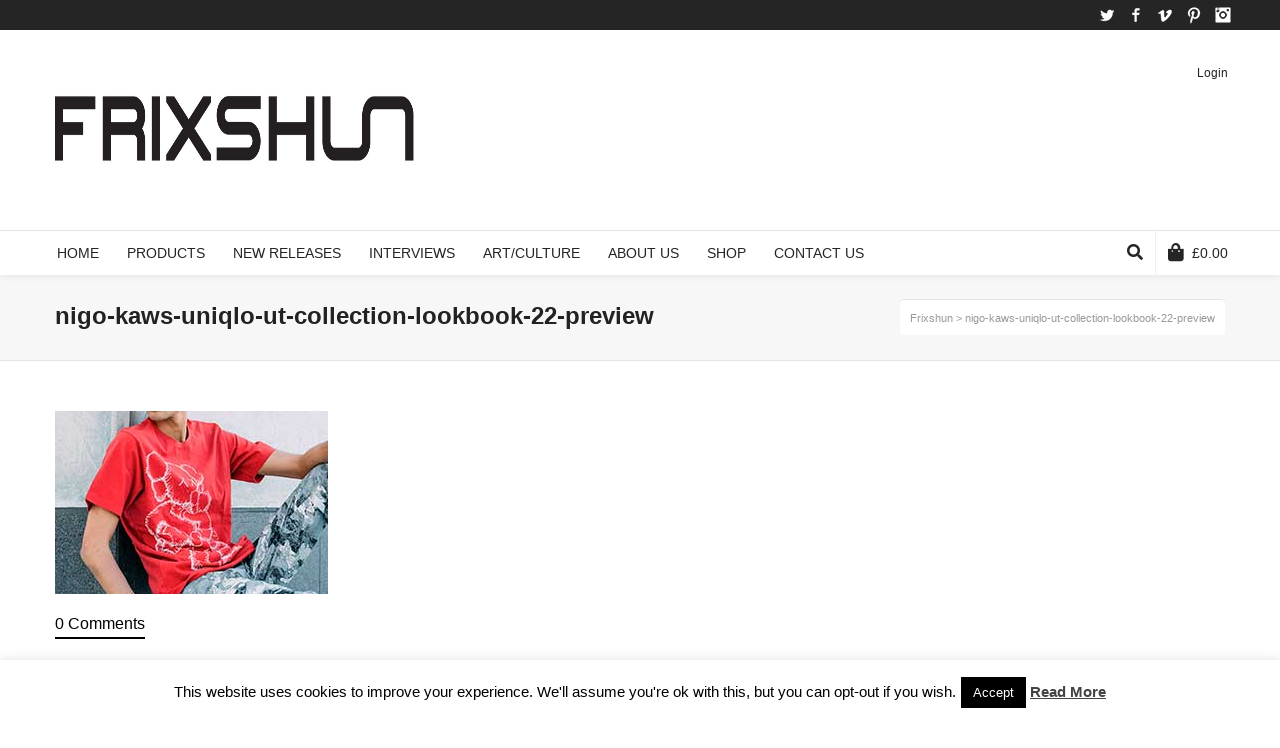

--- FILE ---
content_type: text/plain
request_url: https://www.google-analytics.com/j/collect?v=1&_v=j102&a=1003768274&t=pageview&_s=1&dl=https%3A%2F%2Ffrixshun.com%2Fhome-frixshun%2Fnigo-kaws-uniqlo-ut-collection-lookbook-22-preview-2%2F&ul=en-us%40posix&dt=nigo-kaws-uniqlo-ut-collection-lookbook-22-preview%20-%20Frixshun&sr=1280x720&vp=1280x720&_utma=162474347.217943891.1765991804.1765991804.1765991804.1&_utmz=162474347.1765991804.1.1.utmcsr%3D(direct)%7Cutmccn%3D(direct)%7Cutmcmd%3D(none)&_utmht=1765991804047&_u=IQBCAEABAAAAACAAI~&jid=166489948&gjid=1928195909&cid=217943891.1765991804&tid=UA-57656329-1&_gid=1461196397.1765991804&_r=1&_slc=1&z=2053830733
body_size: -449
content:
2,cG-9NBSPMCN0B